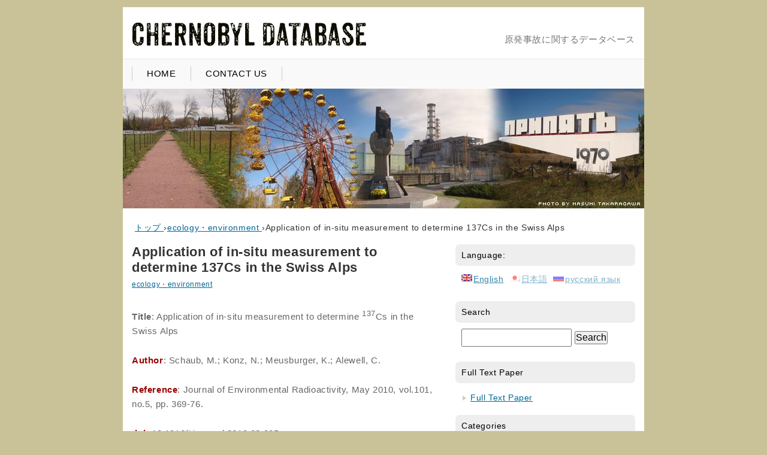

--- FILE ---
content_type: text/html; charset=UTF-8
request_url: http://chernobyldatabase.com/application-of-in-situ-measurement-to-determine-137cs-in-the-swiss-alps/
body_size: 27533
content:
<?xml version="1.0" encoding="utf-8"?>
<!DOCTYPE html PUBLIC "-//W3C//DTD XHTML 1.1//EN"
		 "http://www.w3.org/TR/xhtml11/DTD/xhtml11.dtd">
<html xmlns="http://www.w3.org/1999/xhtml" xml:lang="ja">

<head>
	<meta http-equiv="Content-Type" content="text/html; charset=UTF-8" />
<title>Application of in-situ measurement to determine 137Cs in the Swiss Alps｜Chernobyl Database</title>
	<meta http-equiv="Content-Style-Type" content="text/css" />
	<meta http-equiv="Content-Script-Type" content="text/javascript" />
	<link rev="made" href="mailto:ieda@slav.hokudai.ac.jp" />
	<meta name="viewport" content="width=890" />
	<link rel="stylesheet" type="text/css" href="http://chernobyldatabase.com/wordpress/wp-content/themes/Brook_Stylish/style.css" />
	<link rel="alternate" type="application/rss+xml" title="RSS 2.0" href="http://chernobyldatabase.com/feed/" />
	<link rel="alternate" type="application/atom+xml" title="Atom" href="http://chernobyldatabase.com/feed/atom/" />
			<script type="text/javascript">
			window._wpemojiSettings = {"baseUrl":"http:\/\/s.w.org\/images\/core\/emoji\/72x72\/","ext":".png","source":{"concatemoji":"http:\/\/chernobyldatabase.com\/wordpress\/wp-includes\/js\/wp-emoji-release.min.js"}};
			!function(a,b,c){function d(a){var c=b.createElement("canvas"),d=c.getContext&&c.getContext("2d");return d&&d.fillText?(d.textBaseline="top",d.font="600 32px Arial","flag"===a?(d.fillText(String.fromCharCode(55356,56812,55356,56807),0,0),c.toDataURL().length>3e3):(d.fillText(String.fromCharCode(55357,56835),0,0),0!==d.getImageData(16,16,1,1).data[0])):!1}function e(a){var c=b.createElement("script");c.src=a,c.type="text/javascript",b.getElementsByTagName("head")[0].appendChild(c)}var f,g;c.supports={simple:d("simple"),flag:d("flag")},c.DOMReady=!1,c.readyCallback=function(){c.DOMReady=!0},c.supports.simple&&c.supports.flag||(g=function(){c.readyCallback()},b.addEventListener?(b.addEventListener("DOMContentLoaded",g,!1),a.addEventListener("load",g,!1)):(a.attachEvent("onload",g),b.attachEvent("onreadystatechange",function(){"complete"===b.readyState&&c.readyCallback()})),f=c.source||{},f.concatemoji?e(f.concatemoji):f.wpemoji&&f.twemoji&&(e(f.twemoji),e(f.wpemoji)))}(window,document,window._wpemojiSettings);
		</script>
		<style type="text/css">
img.wp-smiley,
img.emoji {
	display: inline !important;
	border: none !important;
	box-shadow: none !important;
	height: 1em !important;
	width: 1em !important;
	margin: 0 .07em !important;
	vertical-align: -0.1em !important;
	background: none !important;
	padding: 0 !important;
}
</style>
<script type='text/javascript' src='//ajax.googleapis.com/ajax/libs/jquery/1.10.2/jquery.min.js'></script>
<script type='text/javascript' src='//cdnjs.cloudflare.com/ajax/libs/jquery-migrate/1.2.1/jquery-migrate.min.js'></script>
<link rel="EditURI" type="application/rsd+xml" title="RSD" href="http://chernobyldatabase.com/wordpress/xmlrpc.php?rsd" />
<link rel='canonical' href='http://chernobyldatabase.com/application-of-in-situ-measurement-to-determine-137cs-in-the-swiss-alps/' />
<style type="text/css">
.qtranxs_flag_en {background-image: url(http://chernobyldatabase.com/wordpress/wp-content/plugins/qtranslate/flags/gb.png); background-repeat: no-repeat;}
.qtranxs_flag_ja {background-image: url(http://chernobyldatabase.com/wordpress/wp-content/plugins/qtranslate/flags/jp.png); background-repeat: no-repeat;}
.qtranxs_flag_ru {background-image: url(http://chernobyldatabase.com/wordpress/wp-content/plugins/qtranslate/flags/ru.png); background-repeat: no-repeat;}
</style>
<meta name="generator" content="qTranslate-X 3.3" />
<link hreflang="en" href="http://chernobyldatabase.com/en/application-of-in-situ-measurement-to-determine-137cs-in-the-swiss-alps/" rel="alternate" />
<link hreflang="ja" href="http://chernobyldatabase.com/ja/application-of-in-situ-measurement-to-determine-137cs-in-the-swiss-alps/" rel="alternate" />
<link hreflang="ru" href="http://chernobyldatabase.com/ru/application-of-in-situ-measurement-to-determine-137cs-in-the-swiss-alps/" rel="alternate" />
<link hreflang="x-default" href="http://chernobyldatabase.com/application-of-in-situ-measurement-to-determine-137cs-in-the-swiss-alps/" rel="alternate" />
<style type="text/css">.broken_link, a.broken_link {
	text-decoration: line-through;
}</style><style type="text/css" id="custom-background-css">
body.custom-background { background-color: #c9c299; }
</style>
</head>

<body class="single single-post postid-658 single-format-standard custom-background">

<div id="all">
<div id="header">

<h1>
<a href="http://chernobyldatabase.com/" title="Chernobyl Database" rel="home"><img alt="Chernobyl Database" src="http://chernobyldatabase.com/wordpress/wp-content/uploads/92c324b7c13a39ee2a3da6dc276598.gif" /></a>
</h1>

<div id="description">原発事故に関するデータベース</div>

</div>

<ul id="menu-menu" class="menu"><li id="menu-item-5" class="menu-item menu-item-type-custom menu-item-object-custom menu-item-home menu-item-5"><a href="http://chernobyldatabase.com">HOME</a></li>
<li id="menu-item-11" class="menu-item menu-item-type-post_type menu-item-object-page menu-item-11"><a href="http://chernobyldatabase.com/contact/">CONTACT US</a></li>
</ul>
<img src="http://chernobyldatabase.com/wordpress/wp-content/uploads/top_chernobyl.jpg" width="870" height="200" alt="ヘッダー画像" class="custom_header" />
<!-- パンくずリスト -->
<div id="breadcrumb">
<div itemscope itemtype="http://data-vocabulary.org/Breadcrumb">
	<a href="http://chernobyldatabase.com" itemprop="url">
		<span itemprop="title">トップ</span>
	</a> &rsaquo;
</div>
<div itemscope itemtype="http://data-vocabulary.org/Breadcrumb">
	<a href="http://chernobyldatabase.com/category/ecology%e3%83%bbenvironment/" itemprop="url">
		<span itemprop="title">ecology・environment</span>
	</a> &rsaquo;
</div>
<div>Application of in-situ measurement to determine 137Cs in the Swiss Alps</div>
</div>

<div id="primaryContent">

<div class="post">

<!-- google_ad_section_start -->

<h2>Application of in-situ measurement to determine 137Cs in the Swiss Alps</h2>
<div class="time_box">
<a href="http://chernobyldatabase.com/category/ecology%e3%83%bbenvironment/" rel="category tag">ecology・environment</a></div>

<p><b>Title</b>: Application of in-situ measurement to determine <sup>137</sup>Cs in the Swiss Alps</p>
<p><strong>Author</strong>: Schaub, M.; Konz, N.; Meusburger, K.; Alewell, C.<i>  </i></p>
<p><strong>Reference</strong>: Journal of Environmental Radioactivity, May 2010, vol.101, no.5, pp. 369-76.</p>
<p><strong>doi</strong>: 10.1016/j.jenvrad.2010.02.005</p>
<p align="left"><b>Keywords</b>: NaI detector; GeLi detector; Alps; In-situ measurements; Field application</p>
<p><b>Abstract</b>: Establishment of <sup>137</sup>Cs inventories is often used to gain information on soil stability. The latter is crucial in mountain systems, where ecosystem stability is tightly connected to soil stability. In-situ measurements of <sup>137</sup>Cs in steep alpine environments are scarce. Most studies have been carried out in arable lands and with Germanium (Ge) detectors. Sodium Iodide (NaI) detector system is an inexpensive and easy to handle field instrument, but its validity on steep alpine environments has not been tested yet. In this study, a comparison of laboratory measurements with GeLi detector and in-situ measurements with NaI detector of <sup>137</sup>Cs gamma soil radiation has been done in an alpine catchment with high <sup>137</sup>Cs concentration<b> </b></p>
<p><b>URL</b>: <a href="http://www.sciencedirect.com/science/article/pii/S0265931X10000354" class="broken_link">http://www.sciencedirect.com/science/article/pii/S0265931X10000354</a></p>



<h3>前後へのリンク</h3>
<div class="zengo">
prev：<a href="http://chernobyldatabase.com/regional-scale-application-of-the-decision-support-system-moira-plus-an-example-of-assessment-of-the-radiological-impact-of-the-chernobyl-accident-on-the-fresh-water-ecosystem-in-italy/" rel="prev">Regional-scale application of the decision support system MOIRA-PLUS: an example of assessment of the radiological impact of the Chernobyl accident on the fresh water ecosystem in Italy.</a><br />
next：<a href="http://chernobyldatabase.com/model-testing-using-data-on-137cs-from-chernobyl-fallout-in-the-iput-river-catchment-area-of-russia/" rel="next">Model testing using data on 137Cs from Chernobyl fallout in the Iput River catchment area of Russia</a></div>


<!-- You can start editing here. -->




<div id="comments">
<h4>コメント</h4>
<form action="http://chernobyldatabase.com/wordpress/wp-comments-post.php" method="post" id="commentform">


<p><label for="author">名前 (必須)</label><br />
<input type="text" name="author" id="author" value="" size="22" accesskey="N" tabindex="4" />
</p>

<p><label for="email">メールアドレス (必須)</label><br />
<input type="text" name="email" id="email" value="" size="45" accesskey="M" tabindex="5" /> 
</p>


<p><label for="comment">コメント</label><br />
<textarea name="comment" id="comment" cols="50" rows="10" accesskey="C" tabindex="7" onfocus="if (this.value == '気軽にコメントしてください') this.value = '';" onblur="if (this.value == '') this.value = '気軽にコメントしてください';">気軽にコメントしてください</textarea></p>

<p><input name="submit" type="submit" id="submit" accesskey="S" tabindex="8" value="コメントを投稿する" />
<input type="hidden" name="comment_post_ID" value="658" /></p>
<p style="display: none;"><input type="hidden" id="akismet_comment_nonce" name="akismet_comment_nonce" value="0489e67160" /></p><p style="display: none;"><input type="hidden" id="ak_js" name="ak_js" value="204"/></p>
</form>
</div>


</div>

</div>

<div id="secondaryContent">

<ul id="sidebar">
<style type="text/css">
.qtranxs_widget ul { margin: 0; }
.qtranxs_widget ul li
{
display: inline; /* horizontal list, use "list-item" or other appropriate value for vertical list */
list-style-type: none; /* use "initial" or other to enable bullets */
margin: 0 5px 0 0; /* adjust spacing between items */
opacity: 0.5;
-o-transition: 1s ease opacity;
-moz-transition: 1s ease opacity;
-webkit-transition: 1s ease opacity;
transition: 1s ease opacity;
}
//.qtranxs_widget ul li span { margin: 0 5px 0 0; } /* other way to control spacing */
.qtranxs_widget ul li.active { opacity: 0.8; }
.qtranxs_widget ul li:hover { opacity: 1; }
.qtranxs_widget img { box-shadow: none; vertical-align: middle; }
.qtranxs_flag { height:12px; width:18px; display:block; }
.qtranxs_flag_and_text { padding-left:20px; }
.qtranxs_flag span { display:none; }
</style>
<li id="qtranslate-3" class="widget qtranxs_widget"><h2 class="widgettitle">Language:</h2>

<ul class="qtranxs_language_chooser" id="qtranslate-3-chooser">
<li class="active"><a href="http://chernobyldatabase.com/en/application-of-in-situ-measurement-to-determine-137cs-in-the-swiss-alps/" class="qtranxs_flag_en qtranxs_flag_and_text" title="English"><span>English</span></a></li>
<li><a href="http://chernobyldatabase.com/ja/application-of-in-situ-measurement-to-determine-137cs-in-the-swiss-alps/" class="qtranxs_flag_ja qtranxs_flag_and_text" title="日本語"><span>日本語</span></a></li>
<li><a href="http://chernobyldatabase.com/ru/application-of-in-situ-measurement-to-determine-137cs-in-the-swiss-alps/" class="qtranxs_flag_ru qtranxs_flag_and_text" title="русский язык"><span>русский язык</span></a></li>
</ul><div class="qtranxs_widget_end"></div>
</li>
<li id="search-3" class="widget widget_search"><h2 class="widgettitle">Search</h2>
<form role="search" method="get" id="searchform" class="searchform" action="http://chernobyldatabase.com/">
				<div>
					<label class="screen-reader-text" for="s">Search for:</label>
					<input type="text" value="" name="s" id="s" />
					<input type="submit" id="searchsubmit" value="Search" />
				</div>
			</form></li>
<li id="text-3" class="widget widget_text"><h2 class="widgettitle">Full Text Paper</h2>
			<div class="textwidget"><ul><li><a href="http://chernobyldatabase.com/tag/Full-Text-Paper/">Full Text Paper</a></li></ul></div>
		</li>
<li id="categories-2" class="widget widget_categories"><h2 class="widgettitle">Categories</h2>
		<ul>
	<li class="cat-item cat-item-855"><a href="http://chernobyldatabase.com/category/anthropology-literature-art/" >anthropology, literature, art</a> (51)
</li>
	<li class="cat-item cat-item-1322"><a href="http://chernobyldatabase.com/category/cancer-2/" >cancer</a> (44)
</li>
	<li class="cat-item cat-item-1447"><a href="http://chernobyldatabase.com/category/cardiology/" >cardiology</a> (22)
</li>
	<li class="cat-item cat-item-321"><a href="http://chernobyldatabase.com/category/contamination-and-decontamination/" >contamination and decontamination</a> (292)
</li>
	<li class="cat-item cat-item-1280"><a href="http://chernobyldatabase.com/category/current/" >current topic</a> (4)
</li>
	<li class="cat-item cat-item-1427"><a href="http://chernobyldatabase.com/category/diabetes/" >diabetes</a> (4)
</li>
	<li class="cat-item cat-item-5"><a href="http://chernobyldatabase.com/category/ecology%e3%83%bbenvironment/" >ecology・environment</a> (657)
</li>
	<li class="cat-item cat-item-1287"><a href="http://chernobyldatabase.com/category/genetics-gene-mutation/" >genetics / gene mutation</a> (79)
</li>
	<li class="cat-item cat-item-1254"><a href="http://chernobyldatabase.com/category/health-protection/" >health protection</a> (34)
</li>
	<li class="cat-item cat-item-1122"><a href="http://chernobyldatabase.com/category/neurology/" >neurology</a> (176)
</li>
	<li class="cat-item cat-item-1"><a href="http://chernobyldatabase.com/category/no-classifed/" >no classified</a> (326)
</li>
	<li class="cat-item cat-item-1203"><a href="http://chernobyldatabase.com/category/obstetrics-and-gynecology/" >obstetrics and gynecology</a> (68)
</li>
	<li class="cat-item cat-item-1097"><a href="http://chernobyldatabase.com/category/pediatrics/" >pediatrics</a> (83)
</li>
	<li class="cat-item cat-item-26"><a href="http://chernobyldatabase.com/category/radiobiology/" >radiobiology</a> (3)
</li>
	<li class="cat-item cat-item-830"><a href="http://chernobyldatabase.com/category/society-psychology-philosophy/" >society, psychology, philosophy</a> (155)
</li>
	<li class="cat-item cat-item-1482"><a href="http://chernobyldatabase.com/category/stomatology/" >stomatology</a> (12)
</li>
	<li class="cat-item cat-item-1582"><a href="http://chernobyldatabase.com/category/%e5%85%8d%e7%96%ab%e5%ad%a6/" >免疫学</a> (11)
</li>
	<li class="cat-item cat-item-4"><a href="http://chernobyldatabase.com/category/thyroid-cancer/" >thyroid cancer</a> (711)
</li>
	<li class="cat-item cat-item-1635"><a href="http://chernobyldatabase.com/category/%e7%9c%bc%e7%a7%91/" >眼科</a> (1)
</li>
	<li class="cat-item cat-item-1522"><a href="http://chernobyldatabase.com/category/%e8%80%b3%e9%bc%bb%e7%a7%91/" >耳鼻科</a> (4)
</li>
		</ul>
</li>
<li id="tag_cloud-2" class="widget widget_tag_cloud"><h2 class="widgettitle">Tags</h2>
<div class="tagcloud"><a href='http://chernobyldatabase.com/tag/90sr/' class='tag-link-8' title='56 topics' style='font-size: 16.244444444444pt;'>90Sr</a>
<a href='http://chernobyldatabase.com/tag/137cs/' class='tag-link-13' title='101 topics' style='font-size: 20.133333333333pt;'>137Cs</a>
<a href='http://chernobyldatabase.com/tag/belarus/' class='tag-link-22' title='52 topics' style='font-size: 15.622222222222pt;'>Belarus</a>
<a href='http://chernobyldatabase.com/tag/bryansk-region/' class='tag-link-594' title='20 topics' style='font-size: 9.4pt;'>Bryansk Region</a>
<a href='http://chernobyldatabase.com/tag/cesium/' class='tag-link-361' title='18 topics' style='font-size: 8.7777777777778pt;'>Cesium</a>
<a href='http://chernobyldatabase.com/tag/cesium-137/' class='tag-link-236' title='38 topics' style='font-size: 13.6pt;'>CESIUM 137</a>
<a href='http://chernobyldatabase.com/tag/chernobyl-exclusion-zone/' class='tag-link-76' title='18 topics' style='font-size: 8.7777777777778pt;'>Chernobyl exclusion zone</a>
<a href='http://chernobyldatabase.com/tag/chernobyl-fallout/' class='tag-link-517' title='17 topics' style='font-size: 8.4666666666667pt;'>Chernobyl fallout</a>
<a href='http://chernobyldatabase.com/tag/children/' class='tag-link-54' title='53 topics' style='font-size: 15.777777777778pt;'>children</a>
<a href='http://chernobyldatabase.com/tag/contamination/' class='tag-link-100' title='49 topics' style='font-size: 15.311111111111pt;'>contamination</a>
<a href='http://chernobyldatabase.com/tag/decontamination/' class='tag-link-325' title='56 topics' style='font-size: 16.244444444444pt;'>decontamination</a>
<a href='http://chernobyldatabase.com/tag/ecology/' class='tag-link-323' title='16 topics' style='font-size: 8pt;'>ecology</a>
<a href='http://chernobyldatabase.com/tag/environment/' class='tag-link-21' title='21 topics' style='font-size: 9.7111111111111pt;'>Environment</a>
<a href='http://chernobyldatabase.com/tag/forest/' class='tag-link-240' title='29 topics' style='font-size: 11.888888888889pt;'>forest</a>
<a href='http://chernobyldatabase.com/tag/fukushima/' class='tag-link-25' title='26 topics' style='font-size: 11.111111111111pt;'>Fukushima</a>
<a href='http://chernobyldatabase.com/tag/health-effects/' class='tag-link-95' title='16 topics' style='font-size: 8pt;'>health effects</a>
<a href='http://chernobyldatabase.com/tag/incidence/' class='tag-link-36' title='18 topics' style='font-size: 8.7777777777778pt;'>Incidence</a>
<a href='http://chernobyldatabase.com/tag/iodine-131/' class='tag-link-169' title='26 topics' style='font-size: 11.111111111111pt;'>Iodine-131</a>
<a href='http://chernobyldatabase.com/tag/ionizing-radiation/' class='tag-link-82' title='28 topics' style='font-size: 11.577777777778pt;'>Ionizing radiation</a>
<a href='http://chernobyldatabase.com/tag/liquid/' class='tag-link-903' title='21 topics' style='font-size: 9.7111111111111pt;'>liquid</a>
<a href='http://chernobyldatabase.com/tag/liquidators/' class='tag-link-410' title='46 topics' style='font-size: 14.844444444444pt;'>Liquidators</a>
<a href='http://chernobyldatabase.com/tag/mental-health/' class='tag-link-288' title='18 topics' style='font-size: 8.7777777777778pt;'>mental health</a>
<a href='http://chernobyldatabase.com/tag/neurological-disease/' class='tag-link-1111' title='18 topics' style='font-size: 8.7777777777778pt;'>neurological disease</a>
<a href='http://chernobyldatabase.com/tag/neurologic-manifestations/' class='tag-link-891' title='34 topics' style='font-size: 12.822222222222pt;'>neurologic manifestations</a>
<a href='http://chernobyldatabase.com/tag/papillary-thyroid-carcinoma/' class='tag-link-147' title='26 topics' style='font-size: 11.111111111111pt;'>Papillary thyroid carcinoma</a>
<a href='http://chernobyldatabase.com/tag/plutonium/' class='tag-link-423' title='20 topics' style='font-size: 9.4pt;'>Plutonium</a>
<a href='http://chernobyldatabase.com/tag/pregnancy/' class='tag-link-227' title='16 topics' style='font-size: 8pt;'>Pregnancy</a>
<a href='http://chernobyldatabase.com/tag/radioactive-contamination/' class='tag-link-129' title='16 topics' style='font-size: 8pt;'>Radioactive contamination</a>
<a href='http://chernobyldatabase.com/tag/radioactive-waste-disposal/' class='tag-link-524' title='30 topics' style='font-size: 12.044444444444pt;'>radioactive waste disposal</a>
<a href='http://chernobyldatabase.com/tag/radiocesium/' class='tag-link-137' title='30 topics' style='font-size: 12.044444444444pt;'>radiocesium</a>
<a href='http://chernobyldatabase.com/tag/radionuclides/' class='tag-link-118' title='67 topics' style='font-size: 17.333333333333pt;'>radionuclides</a>
<a href='http://chernobyldatabase.com/tag/rehabilitation/' class='tag-link-648' title='26 topics' style='font-size: 11.111111111111pt;'>rehabilitation</a>
<a href='http://chernobyldatabase.com/tag/remote-period-after-the-accident/' class='tag-link-1013' title='17 topics' style='font-size: 8.4666666666667pt;'>remote period after the accident</a>
<a href='http://chernobyldatabase.com/tag/soil/' class='tag-link-122' title='60 topics' style='font-size: 16.711111111111pt;'>soil</a>
<a href='http://chernobyldatabase.com/tag/strontium/' class='tag-link-424' title='19 topics' style='font-size: 9.0888888888889pt;'>Strontium</a>
<a href='http://chernobyldatabase.com/tag/cancer/' class='tag-link-3' title='50 topics' style='font-size: 15.466666666667pt;'>thyroid cancer (child)</a>
<a href='http://chernobyldatabase.com/tag/ukraine/' class='tag-link-262' title='32 topics' style='font-size: 12.511111111111pt;'>Ukraine</a>
<a href='http://chernobyldatabase.com/tag/%d0%b4%d0%b5%d1%82%d0%b8/' class='tag-link-710' title='17 topics' style='font-size: 8.4666666666667pt;'>Дети</a>
<a href='http://chernobyldatabase.com/tag/%e3%83%aa%e3%82%af%e3%83%93%e3%83%80%e3%83%bc%e3%83%88%e3%83%ab/' class='tag-link-857' title='134 topics' style='font-size: 22pt;'>リクビダートル</a>
<a href='http://chernobyldatabase.com/tag/%e4%bd%8e%e7%b7%9a%e9%87%8f/' class='tag-link-856' title='17 topics' style='font-size: 8.4666666666667pt;'>低線量</a>
<a href='http://chernobyldatabase.com/tag/%e4%bd%8f%e6%b0%91/' class='tag-link-1417' title='23 topics' style='font-size: 10.333333333333pt;'>住民</a>
<a href='http://chernobyldatabase.com/tag/%e5%b0%8f%e5%85%90/' class='tag-link-801' title='72 topics' style='font-size: 17.8pt;'>小児</a>
<a href='http://chernobyldatabase.com/tag/%e6%b1%9a%e6%9f%93%e5%9c%b0%e5%9f%9f/' class='tag-link-1176' title='29 topics' style='font-size: 11.888888888889pt;'>汚染地域</a>
<a href='http://chernobyldatabase.com/tag/%e7%94%b2%e7%8a%b6%e8%85%ba/' class='tag-link-1490' title='40 topics' style='font-size: 13.911111111111pt;'>甲状腺</a>
<a href='http://chernobyldatabase.com/tag/%e9%95%b7%e6%9c%9f%e7%9a%84%e5%bd%b1%e9%9f%bf/' class='tag-link-1639' title='20 topics' style='font-size: 9.4pt;'>長期的影響</a></div>
</li>
		<li id="recent-posts-2" class="widget widget_recent_entries">		<h2 class="widgettitle">Recent Posts</h2>
		<ul>
					<li>
				<a href="http://chernobyldatabase.com/health-conditions-among-workers-who-participated-in-the-cleanup-of-the-chernobyl-accident/">Health conditions among workers who participated in the cleanup of the Chernobyl accident</a>
						</li>
					<li>
				<a href="http://chernobyldatabase.com/the-chernobyl-tissue-bank-integrating-international-research-on-thyroid-cancer/">The Chernobyl Tissue Bank: Integrating international research on thyroid cancer</a>
						</li>
					<li>
				<a href="http://chernobyldatabase.com/post-chernobyl-thyroid-carcinoma-in-belarus-children-and-adolescents-comparison-with-naturally-occurring-thyroid-carcinoma-in-italy-and-france/">Post-chernobyl thyroid carcinoma in Belarus children and adolescents: Comparison with naturally occurring thyroid carcinoma in Italy and France</a>
						</li>
					<li>
				<a href="http://chernobyldatabase.com/high-prevalence-of-ret-rearrangement-in-thyroid-tumors-of-children-from-belarus-after-the-chernobyl-reactor-accident/">High prevalence of RET rearrangement in thyroid tumors of children from Belarus after the Chernobyl reactor accident</a>
						</li>
					<li>
				<a href="http://chernobyldatabase.com/chernobyl-and-hypothyroidism-2/">Chernobyl and hypothyroidism</a>
						</li>
				</ul>
		</li>
<li id="archives-2" class="widget widget_archive"><h2 class="widgettitle">Archives</h2>
		<label class="screen-reader-text" for="archives-dropdown-2">Archives</label>
		<select id="archives-dropdown-2" name="archive-dropdown" onchange='document.location.href=this.options[this.selectedIndex].value;'>
			
			<option value="">Select Month</option>
				<option value='http://chernobyldatabase.com/2016/02/'> February 2016 &nbsp;(52)</option>
	<option value='http://chernobyldatabase.com/2015/12/'> December 2015 &nbsp;(20)</option>
	<option value='http://chernobyldatabase.com/2015/11/'> November 2015 &nbsp;(22)</option>
	<option value='http://chernobyldatabase.com/2015/10/'> October 2015 &nbsp;(37)</option>
	<option value='http://chernobyldatabase.com/2015/09/'> September 2015 &nbsp;(28)</option>
	<option value='http://chernobyldatabase.com/2015/08/'> August 2015 &nbsp;(29)</option>
	<option value='http://chernobyldatabase.com/2015/07/'> July 2015 &nbsp;(29)</option>
	<option value='http://chernobyldatabase.com/2015/06/'> June 2015 &nbsp;(32)</option>
	<option value='http://chernobyldatabase.com/2015/05/'> May 2015 &nbsp;(35)</option>
	<option value='http://chernobyldatabase.com/2015/03/'> March 2015 &nbsp;(15)</option>
	<option value='http://chernobyldatabase.com/2015/02/'> February 2015 &nbsp;(11)</option>
	<option value='http://chernobyldatabase.com/2014/12/'> December 2014 &nbsp;(17)</option>
	<option value='http://chernobyldatabase.com/2014/11/'> November 2014 &nbsp;(16)</option>
	<option value='http://chernobyldatabase.com/2014/10/'> October 2014 &nbsp;(3)</option>
	<option value='http://chernobyldatabase.com/2014/09/'> September 2014 &nbsp;(2)</option>
	<option value='http://chernobyldatabase.com/2014/08/'> August 2014 &nbsp;(7)</option>
	<option value='http://chernobyldatabase.com/2014/07/'> July 2014 &nbsp;(13)</option>
	<option value='http://chernobyldatabase.com/2014/06/'> June 2014 &nbsp;(21)</option>
	<option value='http://chernobyldatabase.com/2014/04/'> April 2014 &nbsp;(2)</option>
	<option value='http://chernobyldatabase.com/2014/03/'> March 2014 &nbsp;(60)</option>
	<option value='http://chernobyldatabase.com/2014/02/'> February 2014 &nbsp;(50)</option>
	<option value='http://chernobyldatabase.com/2014/01/'> January 2014 &nbsp;(20)</option>
	<option value='http://chernobyldatabase.com/2013/12/'> December 2013 &nbsp;(23)</option>
	<option value='http://chernobyldatabase.com/2013/11/'> November 2013 &nbsp;(29)</option>
	<option value='http://chernobyldatabase.com/2013/10/'> October 2013 &nbsp;(44)</option>
	<option value='http://chernobyldatabase.com/2013/09/'> September 2013 &nbsp;(72)</option>
	<option value='http://chernobyldatabase.com/2013/08/'> August 2013 &nbsp;(64)</option>
	<option value='http://chernobyldatabase.com/2013/07/'> July 2013 &nbsp;(182)</option>
	<option value='http://chernobyldatabase.com/2013/06/'> June 2013 &nbsp;(145)</option>
	<option value='http://chernobyldatabase.com/2013/05/'> May 2013 &nbsp;(145)</option>
	<option value='http://chernobyldatabase.com/2013/04/'> April 2013 &nbsp;(329)</option>
	<option value='http://chernobyldatabase.com/2013/03/'> March 2013 &nbsp;(827)</option>

		</select>
</li>
<li id="text-2" class="widget widget_text"><h2 class="widgettitle">リンク</h2>
			<div class="textwidget"><ul class='xoxo blogroll'>
<li><a href="http://www.chikyu.ac.jp">総合地球環境学研究所</a></li>
<li><a href="http://lets-think.com">一緒に考えましょう講座</a></li>
<li><a href="http://src-h.slav.hokudai.ac.jp/">北大スラブ研究センター</a></li>
</ul></div>
		</li>
</ul>

</div><div class="back-to-top"><a href="#top">▲ページの先頭へ戻る</a></div>

<div id="footer">
&copy; 2026 Chernobyl Database All Rights Reserved. | <a href="http://chernobyldatabase.com/wordpress/wp-login.php">Log in</a></div>

</div>

<script type='text/javascript' src='http://chernobyldatabase.com/wordpress/wp-content/plugins/akismet/_inc/form.js'></script>
</body>
</html>